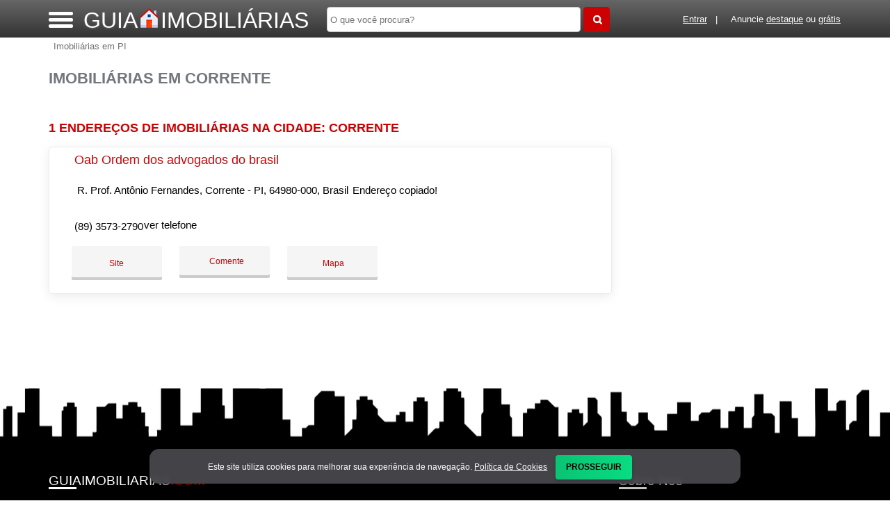

--- FILE ---
content_type: text/html; charset=UTF-8
request_url: https://syndicatedsearch.goog/afs/ads?sjk=LR3hNDkmT9OA0F7HhuJfPw%3D%3D&adsafe=high&psid=7196973174&channel=7196973174&client=pub-5823210502176162&q=Imobili%C3%A1rias%20em%20Corrente&r=m&hl=pt&type=0&oe=UTF-8&ie=UTF-8&fexp=21404%2C17301437%2C17301438%2C17301442%2C17301266%2C72717108&format=n3%7Cn2%7Cn2%7Cn2%7Cn2%7Cn2%7Cn2%7Cn2&ad=n17&nocache=3541768946384111&num=0&output=uds_ads_only&v=3&preload=true&bsl=8&pac=0&u_his=2&u_tz=0&dt=1768946384126&u_w=1280&u_h=720&biw=1280&bih=720&psw=1280&psh=550&frm=0&uio=--------&cont=miolo-topo-ads%7Cmiolo-468-ads%7Cmiolo-468-ads-1%7Cmiolo-468-ads-2%7Cmiolo-468-ads-3%7Cmiolo-468-ads-4%7Cmiolo-468-ads-5%7Cmiolo-468-ads-6&drt=0&jsid=csa&jsv=855242569&rurl=https%3A%2F%2Fwww.guiaimobiliarias.com%2Fcidade%2Fimobiliaria-em-corrente-pi
body_size: 8345
content:
<!doctype html><html lang="pt-BR"> <head>    <meta content="NOINDEX, NOFOLLOW" name="ROBOTS"> <meta content="telephone=no" name="format-detection"> <meta content="origin" name="referrer"> <title>Anúncios Google</title>   </head> <body>  <div id="adBlock">    </div>  <script nonce="P7JS70Tnhk0_Ep3vIJ4Pjw">window.AFS_AD_REQUEST_RETURN_TIME_ = Date.now();window.IS_GOOGLE_AFS_IFRAME_ = true;(function(){window.ad_json={"caps":[{"n":"queryId","v":"0Ppvaem-KsKQivYPwM6jiQg"}],"bg":{"i":"https://www.google.com/js/bg/7jzQGioKFJ5OFJZYvSd075WpIyKymJ_Ea-uCOfrauhc.js","p":"gcnCWe3r17f3KhkhYXse46/9CAc0oyfSxduZHTKDnG/X1Q7OH16wg492AoOGurkNSzyQY6BdVDVl+TVXzCKLKxPRiQ6q5O9b4Xt++4k2Uz0SOE1cu5Qt/SAzx20EHfy1hzTXWAasuoMccdaW2OYkBTEJf3fRxgBQrydGsZVSIq0oeSw4jDiuPr0PW4OjFppd0GhaTSbfVD+0few5DUc9fRPzWWVM+abVP9M5+qB+1DEYzSe3BIn72BnwcfxBGuNBUj0PpYTkhwqZ5c7fBqlekvw2KazzGf/2ilpMuQL1t0L3+WCNBqe5bC/[base64]/OYvCZENBM7uy8S8WltYQujZlvlCfVmRKk9aj6/ERxhRpFTDU4B/CfLUOf2Dea97dWPBcpBrIgSP4GL2c9HVfmCiWmykLD2oswBEgp1O9fvJcGdbUOX/KGtHk4VHjdpldHCKQzUoz4hsOCUivj9vXoql7u6G4N0JeJ17UVQ1/cP1jd2Evej2AihBcqYmI6l7x879is2SWmBnehh3Xrn21F+eswndC65rl1/Unr8G+F92AE+XbMNv5xbFkbWYWZOWDDYp+bI4uj9bZtTWfIpwnKg3/P+d1j8nLPwqc8I+cU+hfhc5BZcII67uwXIW50ruhqRRD4fKQ7jzji47AVJPz/jOkdW6Jl1Gc6VLG17jznkQPh15dumQmBPXdtgjv2PcyqbfJjxNr9sIZAd5CrXDRx2ysasD54BA3STDapOG3ChlzqYfkUeD1wphhudzojkzNSlurXvGtA/N9OoEKhVTUH8g5nmO6ip/Rzah+1N31vmbFN3Zw01LMCnoBrjQvUOqKSbUOgQWXhzOfXXTSyXLlxssdJ9pDELSZKWEdFzkz5nOVHChbMW+6LZXhQeLj0ZyGKD4/5RglG3SLPlImmoNAGivmxIpOsjmTD4UR27wgLRO2zLcVibFwXKLEhb44htOQYAKvQg1MES6b6ojpfSkUlS0a8sRNMEeN+bUY/HCv2PS/XL5ev3eHCox3Dvw4JgLW4HcRQmG+XKJKDWWFKEEczkOkZCy8mKCJjA6ODKgPsJjcHEw1Vv3oJS8XNND0Q5yHE/F6H6VGp2BZ69XOvFQGLCCKyFjNxMj2NMzq1h/JWmEiVMJ8eyegJbwV+ZiHH5FAP47ejSUWgw2xwO08YlUe6NxpLdsyqCGMSKW8J+HZQ5IOwpec1yV9GbfFvQaYRsm/gK7dhpE5DcFXSkGWEegNjrXzVDGH97xYugMKXyQuqzIcZc3q0DS1zfeuaakH6MRH5i5NyW7pAdybDUn2z/tsK4oyezYffd8fwJlrh6TieXoslTjsC4+twED2svwTEDqHyXpH+8kfhURt1+RZrer5G28CieK/2DpvIszR+6fLi2E/ubAhtStPveXsgKO0sVy1R0V1wgx/IhNNu5VR9oFy1by8ONNx0yO3taRMVAnAnMlp99aLlEbxRVkdHdBbIS5V6nRqjwCP29wOOJanHx1wFq466ApvGU/[base64]/gAUwaV0b3SJ/tg4xxF7b54HkxsN8LsuEgQ2D+kxR32GmBmPJ36npGiMKUpkFglVVrNJ8Tl4mePLbFbj9K87TXmmcvyhGjnhZZqBfZxQxEFZAC2oT4xvOXeyZviT4X/8opS2X4jI5FULfAZctrCrvYVHvFiqOfKaO6FjP3EMEL8Fn/3ZdIkxJiRZn/odb65XfnAI12TZsQ0qSfi4CygYmxsPlWLTszdJlCYxXP5qV3sw0OJYPiWqKWTRwsCyxsYIVjjGtfJqVtmVTIVFBxyKdbkO0gOm5hjQGobYzvt4koZIuLoDfThyHr3i35FJDZRmGQxjrE2efxVQmU6x2GiZr6y8RinopLE7dy984E1lv/IBdvAEqqSp/8a4ABlBWnFZa3pRSzgcprudBff2ENm0qzeddcDTkF1mgPlwpUs4CeRjr+bk8l7ygGGFQeAWip8FP+1jUeeDsU+e1+qSt97/XO5TmdqNWHo5CSRMZuLUcQXFFPsmwlEdeWXMLztCprbr9QusaWjQwSZk1DN60amRQkg3FchjfW3t0/BDb1vPVXfgqGPsl08KBrka8/i3xmitE0l7IUTtoCp1I6xlQXjfDZeRMvmtWtL1qsR4OymsaSSSdwhqB0JA68OFdqg5QCnAdJ008KAsRYShQTiYcDwldK4ISAMU6ibVuVh+mwd+2YNuzV7/[base64]/JdX/mWTfEK5S2hAYO3fes3Ljc0sPWzG1N3U2o3K62OVbdC2MX8fBBfvPiA1K1eNX3udBv+vuCginmR0wTr89PQs+qpsJhurawSiZMpUOOSAzpTBYa5h84hqfvFJqDffiUG8WOTwpyVEnAz+TUcFe20caoy8Bu+hFzqy9htz2O+TqnZXoHbwp64ATh8WviVnNUrfDgNoe0FP/QZuKbWxtBWHq3mV3UR6+xBQ0rp4sfHk8B34IHbyM7qT9ZcuFAl5b3+msQh7W7oCHl1+ucgdH1mFiHm0DyYxBgVq8YVW+QX6Hlbizb2zXPT/vlE1zZOD6TDWexzHSh8+YAdlG6MxhDwniBzy7EZyDFpLnnlnyk4Up+ksaJzJdZru6ykkEL0SL+d2AP5txugKs20MCHJhwUSCgbEaIPjUKv3lZXkPT/u/e4RAmZqBnTWrH1/oF1g8qsisYhcv2ifrOZ/Dt5ghtZRt9i48Ka5yP9heQY7FJLy4lNW2iuAoTEa/V8YZtF+x/3OsaLM72zLBU3tXIn0kxQFyA+n1tfBI8zrVXGZKya0yolWi9/SAqIsf1RgszBU4JiKluxFPrGLkOWlHX4+ohBKbkE++utzvFxtC8gqjkw3SpEjficUYAQk2cMbxeCnTtKOfHzw2cP/Jmx0YE6vjfPyunOvpoItcWovmARTOn9LrIJKJydvLShXZ/gUm3J4uZFg3C8yThoMwsXz7u79DIkZ7RYs3gLEGJW3vNN/5KqeM2WyuS1mQGvxIu8IngY98IvGx5FjMW6ynzRUBShK8OWONVH7hpi6WurIrLsw5gzBqH7FBpYza1QXzuAXA0u8WANKP/LJPtoU3MfhVZqTKj6RznBHcY/xF9uCT2Kgu64CPAGs8C/q2Fl0eu6oyxwfLoNgrVW/i/D0srSy2qUnf78O/BvJesHFqvSUSvMSIlF0cT7ONJ6LB8Z5EN7VQ6pErph+ojDaiQnYhtHpA6Ltip6gny2nNDRlajGGMDxiz1qXMRy7wRz0pFt7kH2HpI8r7mscWIR1fK6MCxCAiBVNhOgmx0LChLMnJ8DTa13t5mvCXs5tOX60aKeF78Ft/zZ0HjMnIxlzLUo5wE20Y93rCDEuNsZ0q1waDIRsUAtooCNzzz6mje7vYzOsjMVneLMXqj1xKCPs1usY24UyeMKCAnk4k0VF4+ftTBu977/kXwm0OZ1M3rwEt9BFt+VpyPSmut3Z+PSrTmePvogIU/ujGc6DfF5Uhtb6sRBCpB2HH16+BfMdrATGwFs3lh4h+qt07MLxt6b5oV8NL4lg7uE3bd5xSYMexE/6qixJ2ny7J68RuIUEi1ViBcK/wdNYRO+/clofFPMVXxkiZZCqlCXgKToUm0cIsNtDDioAMuks26Eb86Djd49J4wBY3EdLSl733M0tfwpIiRHE3y1KWWl8yYBsc+Hffsl9ROutkqTCo/zotLzTzWNEh5OdMl25gfRwOlO4/R0fxMgOFi8u1KhMAUFJHMPpx/fstaUR3ybSO9adJlpYyQ9RyTykmiNS9F2d/0vbACPXSxGcmqUP8jaBsRr6Juk0ORi0wIpRZLceG95N1tqjHsoAb9ck2A2Gx9tAmdoeqqY4/PYDbYDAfyXVnL7g0SPsqldhXQkisg3WBb1ERNZQjpqiJ+/BoIbLiEbAGhiO4KbWRDC9nWt1dEhPYRfC3M+fVvqKook1K49Iz0F10/E17kKF6eONZ/6GSYt/LIzvavPyHY1rvbJjNsn4gukiBoK+5YTSTlsXKhpMRrzE8zfFCSf2JsuHGVXHBexx5jqbnO8QLDNDvxxAUVbGSh/[base64]/xDuBNDsVOwv7Mo6N2Inkgh39V1KWQJRlhESnCu7MifpngFHp6X2YPqf8rRbseoMZ5YqtjM6alTwyLv/9LqsInq2Zmzmwnh6Uby0FpOHv4+KVmsaMZCuCL7zcv3G5HxZ/vqLhiHrcKIQHAUToSwuwI6CCj3LO6FcbS/Ok7kANUhckDLDD+Rrfwls+SsVflXeKaKO+OaU7Nmhi4v3+zyEbqdUDuY1/Pytt7WcT1eTz1DK5OlVBjEtCXtGl/DWTdnhRFEvBcAKoeWJ6KjwW+cms7loax0995pJ63MJ04mxvd9xgpYmF2QmO2wpOyGjqdJV8Yrwsu7NIh3HLL/GtmAlR28SDPCzkeau82BMNOJAz7FTk0YTdAWdqGsniVaqEXOhVdjxHGa1FWghuQhC4T8nKsLbSlR9LYoxYwnjzgzH9DxEAlbW89Yu9kXwPTR1dKdnAq6ygqL71y5vDMncs/QZ9KczdYCIzyJQlU8YoAspOJn+HzK9auLxSqZtIBcexliZ44wmu3JrcsZEKSSn+55V++MXoQxdWnol0wdaDto4oJpBniq5cbIZjkW2fF9BrxAfFZ/yJqxhOtuTua8kHU8x7yaetpcqs6QV0seLd6rB6RSsf3wN1q9wlVGmlZaAwhwqf5p9MdtlhR+HpTejpMVtqRUIUH+lrLl8W2ossgH0Eguqly9xOfLWTOhHXfFibWVuvupvjJv1Shwo2qKfDs5wrrejpBFs1iAXOjihnQ+dDxJfFktfw6yQE0xqabZdOx/CQ+EAu3ThkDYgv4NVgb+pJvbgdDEJWf/yKdNJXgK8wN/zhEojuFiVdqsi17MiRs3N/cK5h8VRVhsgZygXufwBqFqlXjdZjO0VpONt2w2HVGiHohiiLLQfXNctGixiNpKKTC+tKZ9pILwJ8HcV9fBAsDY9LhE2tEKvT5KyhpajoFBVT9mKIzTjV1jnGomwRyP+bVKJAY/bUYGIzWCwQiS9PjKR4JFhEI773TWxTt+TK+aI1kUyyRc5LZCDRJZTnEIuC1pY/ct7+ELDQAiqsdc2uYxp85BWQhwqNinPnChXHLJQ9y/wYlWV4Hm6RVIKvpLhIH9ZtrfkJp31CyyPRd5CtNHEeRpoCb8FOJp3tl+54TfPWUzm7oL5Tn6R4VHgyTZYSJ7miZAophDjrZc9ZH4LX//wsLRX0ncwFPFMCS36opC4TxPg+1BoS9Ai3ApHVddl4r+CTu/yCAQ/[base64]/g9/vEelQwsJzhFeUsk0qlZmnywJx252yuND7/J2ZkJ4lLEf3IZmfttf0hvv40HNMNh+/5jfAhRgxkmDEbc2R/0nmnFA3dlRXL21x+/AVw3CLlgJQ+bniv2zqnukBuAA+AQ1T5NHdKGpvtuBn7dingXgav5a4imR7is+iXFtH8vZUbp3dS/JP6TXnpIgpjlvY2dT1k7AYX/kYzIlhcZFImlf2SmsTy+ln14Tv3yB2rh9boUqkH71LMMoB2jsEit9Vo1V1R9lun/66Bv1oYGQwp7o6lHcYU/0NM9RIeqG1JoYCYPQwv8XdjJVxQgJAzDVQ+Jnyvpt3Jr0VRIcGfL/BKuf1XT6s8fDz5p6l21X6nNOA21u4+nsE05X5IvJ6uJOpkjI1Mjx2ZTjkcmoi5kvRDI35z5ezaIdrqhjhbzM9QHwxz3dBW7ZzEGOrE64OM6gf1+ZtKlKT/mt/Md5anzcrhyC8mwxboIyqa/mXNF6PKM//er4qqRXc+RK/ecFbPA3f8imStRdebs/WKLaBCyIvePS55DJqTX+y5RV/BBalyFEBksvRXSn3dvLG1YqCInMlC2zt1Jv+sFoaiyIPjHZu+HyS4fk5M9GBx/vl5O7M70iRP35gXCl09+PJy3o5QY0Wg3CuLYQowTt93jm7DqhMqCxYf5vR13BIg7r5uN4lfiRV0mCYOoA/DIz1C1M6LMBtih8lIw58OgJkNVD/ORnqKXPAFBvWlUc/BSoneNR1HFTyfrU6K09pHJqzjL1G9IEhQ4/b9bcnyZcpVvuAy5XNkYVoWTfAvpggHBlFr3rNHWXTIV9bZYsiRFBicAeQ55cAFgeJM2nAHMiMqGs6uGhS5uwdgSuFtNsr7MoHFwIdh9P/VtLuPpOnM/UJfL2ikGUSfqicUXCV1KcwUA5sVl1bGcp6DlXaKyPtlffLv5szait92c1ocrXm0tf24sIXdGdwVk+lC/NmGYdkaIjCSHig8N06UAl+v/8UIuY1WiJd0R6Nz3xS3S+D1MaRpOsfgdhYl2kTz6TqOkjTbWxug8W3wG0U9C2mYexVJ7qZGVYQp/ylv693hxFxyb+IlYZLlX9MObRk+YoQRw6TmfgDC9rQCNBcjB4DVmltiRmYhUwohFD9gH8f2t9jmNMesPjYvYAdd8RSsO4sBBDISE0uv3gelxjW4nSfH6ZWFqEulWZ5LJrIyUK86pdB5nvlyn8u81TnZYQYCwDWBb0/VmiZD8CSbPsuvV/ZO8O5fRayDmPvSXX8HhvBjZ9vCAq5uDhiatgc5FYPjZt8UkRnIPJP1C00oi1iMAkAoeIwI/phWFxhldItL5e6wb8upUFKDkch1UYersrcH/UydAVOGJsIIApP0a65mIsrdI59vnCvKwjKGR5W2+woqWugeweAE3v1mmxwT6NV24xjssCBGy3OPFVzhE1mTCdQiaSVwpBtMjZvlGFjX9O9CuIR/yi7Khj626KfProRfUJQy7DeymopwTCfCH9msqSEYWe5eyxjP/nHp+XGQqWFAky6bk4DqvHTxfFZzHAPeZfQ/MzTTsatKk0dVT75hm4JRwKoP0awRPnrAidWi/T5If3bHoBpBy/Ocryhy4Qgc5w0if5txa1g9J0utHfo5VmcgIHW0OBHDeIJbE/YpYEYYk7qYt/UKhydaMoIUW6LW7urBm5l2zHLYoTYAUl7cSha0PQeh2eyLHGO7+r9OdfuD6k1q2Ychzqe0BEvuOt0zD6S+AWMC/2COwJA5t+FUyt3RaUXhBL8swru7TVuIEG1a5eGo+nyrV07y/ooyHxGJ7StRdfVcWEuOcgJIc7NgcNcfgSGAilhRAbsGjUYYva5brbroowHqPmY3SzZFwpScHD2gperlmKe1Pxgp1i/pktyIMUAGV/7OxnzvLvYP5P2p2vYbUtv58xkyUoL/OBSowTah7C/Rxbreq44s1UoU+iLWmJUwKIZAST2XHfpYE0A2uZM8osSxmzwNuYhfc4fK8Yy8FgjIiZ7TEAVlTdn+MVV3B7hL8KzO8KWDunuZkf6heC6c0aOqpQjeW4m+BHQke66b7QVuJc1Ys6+KSGq4y1W4lJNkBfqK2CY2dPFxjKMS0un8mF7CB8NkfG6nExQQwwROGqG+vuRzL6/aVTy+M4x/3QJH5lcAj9nxt2cxxasOE+LmRKYiP8qWNlw5RmbnDT27OWL+pGVMN6RvdLMYldZQxNaTt41ogHmSuqGFRantm7/I3yZZ6YEYrl/+bkxxuXmdEFFpWb+7M4mbAYtc/tAe1WVPxSWg5aTabu/cUVkwoj4H6LPyHRrxzKnbc1SAKvKkQ4w+EzP36iU2RoRLGcOJAbIAMiPgEj2unHQkzrvimcyfTPbD7BS30LCp8anaw+tiB124l0MQiTwrVzPlF0GkIUuGIFZykT8flFA+/kfDYL7KTLKREZHvui4WXXnS9ldaa8TihZuxF8dKUcIxVfdFZNV1DHtBuyjd4q4j1pTheqfa8dsKqhV95se8Ihb7g6ApW1+CWL+WqVSSbmZ/tfjxcqXP6x3508TwXNcn+eORrohqZ4PSXeFGEfIpXWp1mB4YeGrirEjLwQ6HxG/N3+DSzWjtrI4XNRNGxqpy+8WT7gfJIxTcOfHLpuVkA7CBgLT7m1mH/xmAFyYXL9ykSaxNd/v0iXxkSCJ4lIoJzcaj8L4z4s2dBKm1eIrbwShHeLyVamIRKmpHsyZvBhP/NTztVnWZ1+wUGPCqLrU4Vg1MVhwDsSk36RHLDTmddn91iUi8T1Nz3zR6BVlZ6rX/R9MpNZoagyLXAnqKX2VjsxUblFJyRHQSYD/NPrlKdByWUVNMva6p3SRPBAs3yZ9/fnorIaIdSTd6UpifmKr9cljikj4SdNv30LIfKbovpxbJKThyEs+CmS2R1SAuVnK0WWQJHPCK614E95KtwfKpJjZyAneQAL1jopUzTZ89nfZOMRocREZgymQTlXJUB5OyIdyGCD4/b3Dk3sZoxQNLyjjcj0peo5yK634pAve4lwLdGqGdThMe4ZnU5FsPZoqi2ht4Yn1xDqQR/nwA8Hr/rVypPASrspTfyz3Wl0BL6L9Du3wW3xGFeLTk2o7I44wiJCh6lpwcpGcAqis3mDTaSH0c6EPk7j+RhxkOflqoCrBF2Al4nzD6FkLkYVazT61Rd5L9LjmLPMcYxt+BjLBBaxdDazkgkYPOexa/kpb1uc6w2+W3ujPhTFxwkQ+9To7j+RhJOauONMjZ8Wpr7Bihqs/GijZItnqm9Nj1V6byazRj2d4ajwldK5dBNkkLlbQ1QjxYINplx9ND+MkNG/J8NcVf+Gi3chbPnpKgs1eA91KqrND710Tp7cTI68Vy7rw3S1ulg5WPrNZRtOQjlEGA/D0RjFJszAQaof0bRbOPTMOBkKM8HiEDTZnBTUocSbPPeQKp0umLedVaHxpx6ErKdIUcdVP/MztqYmnP++uvsqEDoEDwOO/4K7q9Svz8rS6gp/AEhiktyNNeFYQp8slMevMquzGV0fMS09rh6nlrJpbFPtpI74HdfLCrDwkoVhBJzSZdDMaEhVmcaYpLmbqgS4w68aL+t8FHLqqObG5hyJoy0cH1Cjz0IMLjxPlF35DWn5jVL5jTvbBg1fFmbarsgf0ClkI2SMoc0Eevhd5+npKl+D6H/rltLYCj7IJiN1VEFi8rQgeeQ2W3oWBoGook7kicq5QwTiFDKeL9aQQ+8j5FMr7ahfQKmAoDgDOrm6kzbJNAAVTB30IVGvciwkbQyWd2i+TXt5t/r8VWfdf+a4pUt6MtM8OlwuPsA\u003d\u003d"},"gd":{"ff":{"fd":"swap","eiell":true,"pcsbs":"44","pcsbp":"8","esb":true},"cd":{"isi":true,"pid":"pub-5823210502176162","eawp":"partner-pub-5823210502176162","qi":"0Ppvaem-KsKQivYPwM6jiQg"},"pc":{},"dc":{"d":true}}};})();</script> <script src="/adsense/search/ads.js?pac=0" type="text/javascript" nonce="P7JS70Tnhk0_Ep3vIJ4Pjw"></script>  </body> </html>